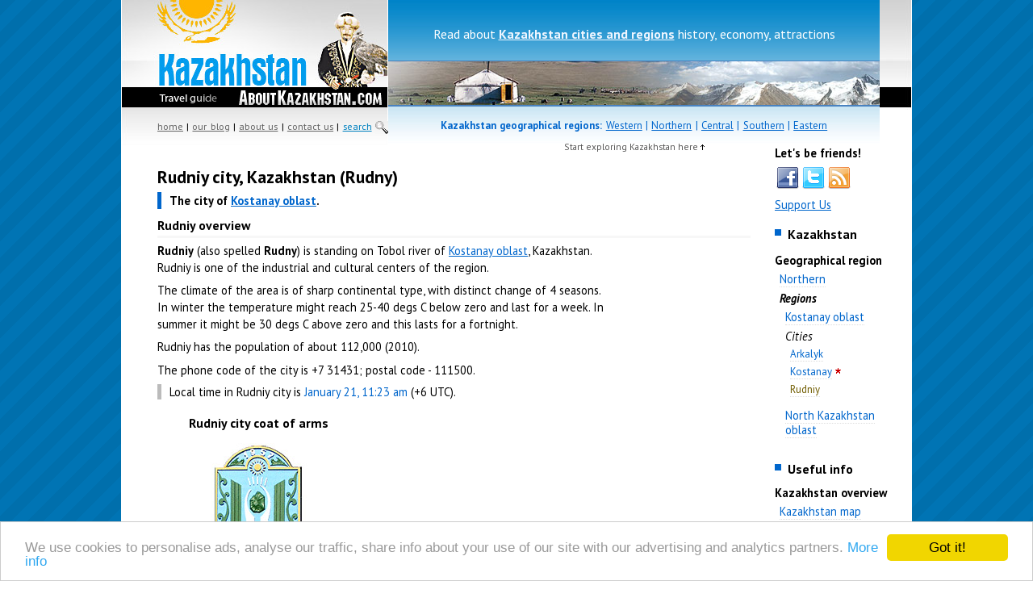

--- FILE ---
content_type: text/html; charset=UTF-8
request_url: https://aboutkazakhstan.com/rudniy-city
body_size: 5355
content:

<!DOCTYPE html PUBLIC "-//W3C//DTD XHTML 1.0 Transitional//EN" "http://www.w3.org/TR/xhtml1/DTD/xhtml1-transitional.dtd">
<html xmlns="http://www.w3.org/1999/xhtml">
<head>
    <title>Rudniy city, Kazakhstan overview, history, photos</title>
  <meta http-equiv="Content-Type" content="text/html; charset=UTF-8" />
  <meta name="Keywords" content="keywords" />
  <meta name="Description" content="Rudniy (Rudny) city of Kazakhstan map location, people, phone, postal codes, industries, streets pictures, attractions and more." />
  <link rel="shortcut icon" href="favicon.ico" type="image/x-icon" />
  <link rel="stylesheet" type="text/css" href="/css/style.css" />
  <link href="//fonts.googleapis.com/css?family=PT+Sans:400,700,400italic,700italic" rel="stylesheet" type="text/css">
  
  
  <script src="//maps.googleapis.com/maps/api/js?key=AIzaSyDZcQTWSVDwrhTPZB7ULiQxMzQwf8fVmF4" type="text/javascript"></script>  <script src="/js/jquery.js" type="text/javascript"></script>
  <script src="/js/jquery.gmap.js" type="text/javascript"></script>  <script src="/js/common.js" type="text/javascript"></script>
  <script src="/js/jquery.boxy.js" type="text/javascript"></script>          <!-- Google tag (gtag.js) -->
<script async src="https://www.googletagmanager.com/gtag/js?id=G-N2433ZTZZY"></script>
<script>
  window.dataLayer = window.dataLayer || [];
  function gtag(){dataLayer.push(arguments);}
  gtag('js', new Date());

  gtag('config', 'G-N2433ZTZZY');
</script>  
  <script type="text/javascript">window.cookieconsent_options = {"message":"We use cookies to personalise ads, analyse our traffic, share info about your use of our site with our advertising and analytics partners.","dismiss":"Got it!","learnMore":"More info","link":"https://www.aboutkazakhstan.com/copyright","theme":"light-bottom"};</script>
  <script type="text/javascript" src="//cdnjs.cloudflare.com/ajax/libs/cookieconsent2/1.0.9/cookieconsent.min.js"></script>
  </head>
<body>
  <div id="outer">
    <div id="header"> 
            <div style="float:left">
        <a href="https://aboutkazakhstan.com/"><img src="/images/kazakhstan_title.jpg" width="331" height="108" alt="Kazakhstan cities and regions guide main page" /></a><br />
        <img src="/images/aboutkazakhstan_title.gif" width="331" height="25" alt="AboutKazakhstan.com" /><br />
        <div id="top_altmenu">
                    <div>
            <a href="https://aboutkazakhstan.com/">home</a> | 
            <a href="/blog/">our blog</a> |
            <a href="/aboutus">about us</a> |
            <a href="/contacts">contact us</a> |
            <a href="/search.php" class="searchlink"  onmouseover="document.searchimg.src='/images/icons/search_on.gif'" onmouseout="document.searchimg.src='/images/icons/search.gif'">search</a> <img src="/images/icons/search.gif" name="searchimg" width="16" height="16" alt="Search AboutKazakhstan.com" />
          </div>        </div>
      </div>
      <div style="float:left">
        <div id="top_welcome">
                    <ul id="tw">
            <li>Check out <a href="/blog/" target="_blank"><b>Our Blog</b></a> to know more about Kazakhstan places of interest</li>
            <li>Read about <a href="/regions-by-alphabet"><b>Kazakhstan cities and regions</b></a> history, economy, attractions</li>
            <li>Follow us on <a href="http://twitter.com/aboutkazakhstan" rel="nofollow" target="_blank"><b>Twitter</b></a> and <a href="http://www.facebook.com/aboutkazakhstan" rel="nofollow" target="_blank"><b>Facebook</b></a> to know more about Kazakhstan</li>
            <li><a href="/ask-question"><b>Our Expert</b></a> answers your questions about Kazakhstan</li>
          </ul>        </div>
        <div id="panorama"><img src="/images/kazakhstan_panorama.jpg" width="609" height="54" alt="Kazakhstan panorama" /></div>
                <div id="top_regions">
          <p style="margin-bottom: 0; padding-bottom: 0"><b>Kazakhstan geographical regions:</b>
          <a href="/western-district">Western</a> | <a href="/northern-district">Northern</a> | <a href="/central-district">Central</a> | <a href="/southern-district">Southern</a> | <a href="/eastern-district">Eastern</a>
          <div class="guide_link">Start exploring Kazakhstan here <img src="/images/arrow-up_sm.gif" width="5" height="7" alt="" /></div>
        </div>      </div>
      <div id="right_header_bg"></div>    </div>
    <!-- center begin -->
    <div id="centre2">
              
      <div id="ag_block_right">
<script type="text/javascript"><!--
google_ad_client = "pub-3665837504057999";
/* kazakhstan 160x600 */
google_ad_slot = "9226621968";
google_ad_width = 160;
google_ad_height = 600;
//-->
</script>
<script type="text/javascript"
src="//pagead2.googlesyndication.com/pagead/show_ads.js">
</script>
      </div>
            <h1>Rudniy city, Kazakhstan (Rudny)</h1>
                          <div class="region-capital-cities">
        <p><b>The  city of <a href="/kostanay-oblast">Kostanay oblast</a>.</b></p>
      </div>
                          <div id="main_info">
      <h2>Rudniy overview</h2>

<p><strong>Rudniy</strong> (also spelled <strong>Rudny</strong>) is standing on Tobol river of <a href="/kostanay-oblast">Kostanay oblast</a>, Kazakhstan. Rudniy is one of the industrial and cultural centers of the region.</p>

<p>The climate of the area is of sharp continental type, with distinct change of 4 seasons. In winter the temperature might reach 25-40 degs C below zero and last for a week. In summer it might be 30 degs C above zero and this lasts for a fortnight.</p>

<p>Rudniy has the population of about 112,000 (2010).</p>

<p>The phone code of the city is +7 31431; postal code - 111500.</p>

      </div>
            <div class="related-time">
        Local time in Rudniy city is <span class="blue">January 21, 11:23 am</span> (+6 UTC).
      </div>
                        <div id="symbolics">
                        <div id="arms">
          <h2>Rudniy city coat of arms</h2>
          <a href="/images/arms/rudniy-city-arms.jpg" rel="lightbox[symbols]" title="Rudniy city coat of arms"><img src="/images/arms/sm/rudniy-city-arms.jpg" width="150" height="175" alt="Rudniy city coat of arms" /></a>
        </div>
                <br />
      </div>
                        <div id="region-map">
        <h2>Rudniy city map, Kazakhstan</h2>
                                                          <div id="region-map-big" >
        </div>
        
        <script type="text/javascript">
          $(document).ready(
            function(){
              $("#region-map-big").gmap3({
                map: {
                  options: {
                    center: [52.966667,63.116667],
                    controls: ["GSmallZoomControl3D","GMenuMapTypeControl"],
                    scrollwheel: false,
                    zoom: 5
                  }
                },
                marker: {
                  latLng:[52.966667,63.116667]
                }
              });
            }
          );
        </script>
                          <br />
      </div>
                  <div id="main_info_cut">
      <h2>Rudniy history</h2>

<p>On February 18th, 1949, the pilot of one prospecting expedition M.G.Surgutanov paid attention at strange way of the compass operating while he flew over &#8220;Sarbai&#8221; area. Several months later geologists and geographers arrived to that magnetic anomaly. So Sokolovsky deposit of iron ore was found.</p>

<p>In summer 1954 Soviet government resolved to construct a group of enterprises and a town near the deposit. In May 1955 the first builders arrived. At first miners, geologists and builders lived in the settlement Komsomolsk. There were additional tents and temporary hoses.</p>

<p>In 1955 first 4,000 Komsomol members arrived to Bolshoi Turgai. The largest tent camp was located in the cinema &#8220;VLKSM&#8221; area. It consisted of 70 tents and that was why it became known as Semidesyatipalatinsk (70 tents). Other tent districts were located near settlement Komsomolsky, in the area of bread-making plant people lived in 200 tents - 20 persons in each.</p>

<p>Tent districts had their streets, their names are still preserved in the city: Stroitelnaya, Pioneerskaya, Komsomolskaya, Ukrainskaya, Kievskaya and others.</p>

<p>The city was founded 3 km from Alexeyevka. The first general plan was adopted in 1953 and was supposed for 22,000 people. But already in 1954 the plan was re-worked for the population of 30,000.</p>

<p>In summer 1956 Rudniy received the status of the workers&#8217; settlement. Komsomolsky was also included. On August 30th, 1957, it was transformed into <strong>Rudniy</strong>.</p>

      </div>
                    
<div id="ag_block_middle">
<script type="text/javascript"><!--
google_ad_client = "pub-3665837504057999";
/* kazakhstan 728x90 */
google_ad_slot = "3533653510";
google_ad_width = 728;
google_ad_height = 90;
//-->
</script>
<script type="text/javascript"
src="//pagead2.googlesyndication.com/pagead/show_ads.js">
</script></div>
                        <div id="photos">
        <h2>Rudniy city of Kazakhstan photos</h2>
        <h3>Rudniy streets</h3>      <div class="boxgrid captionfull">
        <a href="/images/rudniy-kazakhstan-city-lenin-street.jpg" rel="lightbox[photos]" title="Rudniy city Lenin street / Author: unknown"><img src="/images/photo/sm/rudniy-kazakhstan-city-lenin-street.jpg" width="210" height="160" alt="Rudniy city Lenin street" /></a>
        <div class="cover boxcaption">
          <p><b>Rudniy city Lenin street</b></p>
          <p class="author">Author: unknown</p>
        </div>
      </div>      <div class="boxgrid captionfull">
        <a href="/images/rudniy-kazakhstan-city-street.jpg" rel="lightbox[photos]" title="Rudniy city, Kazakhstan street / Author: unknown"><img src="/images/photo/sm/rudniy-kazakhstan-city-street.jpg" width="210" height="160" alt="Rudniy city, Kazakhstan street" /></a>
        <div class="cover boxcaption">
          <p><b>Rudniy city, Kazakhstan street</b></p>
          <p class="author">Author: unknown</p>
        </div>
      </div>      <div class="boxgrid captionfull">
        <a href="/images/rudny-kazakhstan-city-street.jpg" rel="lightbox[photos]" title="Rudny city, Kazakhstan street / Author: unknown"><img src="/images/photo/sm/rudny-kazakhstan-city-street.jpg" width="210" height="160" alt="Rudny city, Kazakhstan street" /></a>
        <div class="cover boxcaption">
          <p><b>Rudny city, Kazakhstan street</b></p>
          <p class="author">Author: unknown</p>
        </div>
      </div><br /><h3>Rudny views</h3>      <div class="boxgrid captionfull">
        <a href="/images/rudny-kazakhstan-city-square.jpg" rel="lightbox[photos]" title="Rudny city, Kazakhstan square / Author: unknown"><img src="/images/photo/sm/rudny-kazakhstan-city-square.jpg" width="210" height="160" alt="Rudny city, Kazakhstan square" /></a>
        <div class="cover boxcaption">
          <p><b>Rudny city, Kazakhstan square</b></p>
          <p class="author">Author: unknown</p>
        </div>
      </div>      <div class="boxgrid captionfull">
        <a href="/images/rudny-city-view.jpg" rel="lightbox[photos]" title="Rudny city view / Author: unknown"><img src="/images/photo/sm/rudny-city-view.jpg" width="210" height="160" alt="Rudny city view" /></a>
        <div class="cover boxcaption">
          <p><b>Rudny city view</b></p>
          <p class="author">Author: unknown</p>
        </div>
      </div>      <div class="boxgrid captionfull">
        <a href="/images/rudny-kazakhstan-city-scenery.jpg" rel="lightbox[photos]" title="Rudny city scenery / Author: unknown"><img src="/images/photo/sm/rudny-kazakhstan-city-scenery.jpg" width="210" height="160" alt="Rudny city scenery" /></a>
        <div class="cover boxcaption">
          <p><b>Rudny city scenery</b></p>
          <p class="author">Author: unknown</p>
        </div>
      </div><br /><h3>Rudniy pictures</h3>      <div class="boxgrid captionfull">
        <a href="/images/rudniy-city-fountain-view.jpg" rel="lightbox[photos]" title="Rudniy city fountain view / Author: unknown"><img src="/images/photo/sm/rudniy-city-fountain-view.jpg" width="210" height="160" alt="Rudniy city fountain view" /></a>
        <div class="cover boxcaption">
          <p><b>Rudniy city fountain view</b></p>
          <p class="author">Author: unknown</p>
        </div>
      </div>      <div class="boxgrid captionfull">
        <a href="/images/rudniy-city-miners-palace-of-culture.jpg" rel="lightbox[photos]" title="Rudniy city Miners culture palace / Author: unknown"><img src="/images/photo/sm/rudniy-city-miners-palace-of-culture.jpg" width="210" height="160" alt="Rudniy city Miners culture palace" /></a>
        <div class="cover boxcaption">
          <p><b>Rudniy city Miners culture palace</b></p>
          <p class="author">Author: unknown</p>
        </div>
      </div>      <div class="boxgrid captionfull">
        <a href="/images/rudny-city-ice-palace.jpg" rel="lightbox[photos]" title="Rudny city ice palace view / Author: unknown"><img src="/images/photo/sm/rudny-city-ice-palace.jpg" width="210" height="160" alt="Rudny city ice palace view" /></a>
        <div class="cover boxcaption">
          <p><b>Rudny city ice palace view</b></p>
          <p class="author">Author: unknown</p>
        </div>
      </div><br /><h3>Rudniy places of interest</h3>      <div class="boxgrid captionfull">
        <a href="/images/rudniy-city-sign-view.jpg" rel="lightbox[photos]" title="Rudniy city sign view / Author: unknown"><img src="/images/photo/sm/rudniy-city-sign-view.jpg" width="210" height="160" alt="Rudniy city sign view" /></a>
        <div class="cover boxcaption">
          <p><b>Rudniy city sign view</b></p>
          <p class="author">Author: unknown</p>
        </div>
      </div>      <div class="boxgrid captionfull">
        <a href="/images/rudniy-kazakhstan-city-mosque.jpg" rel="lightbox[photos]" title="Rudniy city mosque / Author: unknown"><img src="/images/photo/sm/rudniy-kazakhstan-city-mosque.jpg" width="210" height="160" alt="Rudniy city mosque" /></a>
        <div class="cover boxcaption">
          <p><b>Rudniy city mosque</b></p>
          <p class="author">Author: unknown</p>
        </div>
      </div>      <div class="boxgrid captionfull">
        <a href="/images/rudniy-kazakhstan-city-church.jpg" rel="lightbox[photos]" title="Rudniy city church / Author: unknown"><img src="/images/photo/sm/rudniy-kazakhstan-city-church.jpg" width="210" height="160" alt="Rudniy city church" /></a>
        <div class="cover boxcaption">
          <p><b>Rudniy city church</b></p>
          <p class="author">Author: unknown</p>
        </div>
      </div><br />
      </div>
                    <!-- AddThis Button BEGIN -->
        <div class="addthis_toolbox addthis_default_style" style="padding: 5px 0">
          <a class="addthis_button_google_plusone" g:plusone:size="medium"></a>
          <a class="addthis_button_facebook_like" fb:like:layout="button_count"></a>
          <a class="addthis_button_tweet"></a>
          <a class="addthis_counter addthis_pill_style"></a>
        </div>
        
        <script type="text/javascript">var addthis_config = {"data_track_clickback":true};</script>
        
        <script type="text/javascript" src="//s7.addthis.com/js/250/addthis_widget.js#pubid=aboutkazakhstan"></script>
        <!-- AddThis Button END -->                                    <div id="bottom-links">
        <h2>Feedback:</h2>
        <p><img src="/images/icons/comment.gif" width="32" height="32" style="vertical-align:middle" alt="" />&nbsp;&nbsp;<a href="#" class="contact_us">leave a reply</a> or <a href="#" class="contact_us">add a review</a></p>        <p><img src="/images/icons/expert.gif" width="32" height="32" style="vertical-align:middle" alt="" />&nbsp;&nbsp;<a href="/ask-question/about/244" rel="nofollow">ask a question</a> about Rudniy city to our Expert</p>
        <p><img src="/images/icons/email.gif" width="32" height="32" style="vertical-align:middle" alt="" />&nbsp;&nbsp;<a href="mailto:contact@aboutkazakhstan.com">contact us</a> by email, if you have any proposals</p>
        <p>Rate this page: <div class="ratingblock"><div id="unit_long244">  <ul id="unit_ul244" class="unit-rating" style="width:150px;">     <li class="current-rating" style="width:90px;">Currently 3.00/5</li><li><a href="/ajax-rating-db.php?j=1&amp;q=244&amp;c=5" title="1 out of 5" class="r1-unit rater" rel="nofollow">1</a></li><li><a href="/ajax-rating-db.php?j=2&amp;q=244&amp;c=5" title="2 out of 5" class="r2-unit rater" rel="nofollow">2</a></li><li><a href="/ajax-rating-db.php?j=3&amp;q=244&amp;c=5" title="3 out of 5" class="r3-unit rater" rel="nofollow">3</a></li><li><a href="/ajax-rating-db.php?j=4&amp;q=244&amp;c=5" title="4 out of 5" class="r4-unit rater" rel="nofollow">4</a></li><li><a href="/ajax-rating-db.php?j=5&amp;q=244&amp;c=5" title="5 out of 5" class="r5-unit rater" rel="nofollow">5</a></li>  </ul>  <p>Rating: <strong> 3.0</strong>/5 (812 votes cast)  </p></div></div></p>        <br />
      </div>              
      <div id="ag_block_bottom">
        <h2>Sponsored Links:</h2>
<script type="text/javascript"><!--
google_ad_client = "pub-3665837504057999";
/* kazakshtan 336x280 */
google_ad_slot = "5483339350";
google_ad_width = 336;
google_ad_height = 280;
//-->
</script>
<script type="text/javascript"
src="//pagead2.googlesyndication.com/pagead/show_ads.js">
</script>
      </div>
          </div>
    <!-- center end -->
    <!-- right begin -->
    <div id="right"> 
          <div style="float: left">
      <div id="subscribers"></div>
    </div>          <div class="menu">
      <h2 class="title blue-square">Kazakhstan</h2>
          <b>Geographical region</b>
    <ul>
          <li><a href="/northern-district">Northern</a></li>
    <li><b><i>Regions</i></b>
      <ul>
             <li><a href="/kostanay-oblast" >Kostanay oblast</a></li>
         
        <li><i>Cities</i>
          <ul class="m_cities">
                           <li><a href="/arkalyk-city" >Arkalyk</a></li>
                             <li><a href="/kostanay-city" >Kostanay</a>&nbsp;<img src="/images/icons/star_r.gif" width="10" height="10" alt="Region Capital" /></li>
                             <li><a href="/rudniy-city"  class="active-city">Rudniy</a></li>
                         </ul>
        </li>
                     <li><a href="/north_kazakhstan-oblast" >North Kazakhstan oblast</a></li>
              </ul>
    </li>
  </ul>
      
    </div>        <div class="menu">
    <div class="title">Useful info</div>
    <b>Kazakhstan overview</b>
    <ul>
      <li><a href="/map-of-kazakhstan" class="air_menu">Kazakhstan map</a></li>
      <li><a href="/regions-by-alphabet" class="air_menu">All cities and regions</a></li>
      <li><a href="/blog/" class="air_menu">Kazakhstan blog</a></li>
    </ul>
    <b>Kazakhstan travel</b>
    <ul>
      <li><a href="/kazakhstan-visa" class="air_menu">Kazakhstan visa</a></li>
      <li><a href="/kazakhstan-flights" class="air_menu">Kazakhstan flights</a></li>
      <li><a href="/kazakhstan-hotels" class="air_menu">Kazakhstan hotels</a></li>
      <li><a href="/kazakhstan-real-estate" class="air_menu">Kazakhstan realty</a></li>
      <li><a href="/kazakhstan-currency-tenge" class="air_menu">Kazakhstan currency</a></li>
    </ul>
    <b>Kazakhstan info</b>
    <ul>
      <!--<li><a href="/kazakhstan-flowers-gifts" class="air_menu">Flowers&amp;Gifts</a></li>-->
      <li><a href="/ask-question" class="air_menu">Ask the Expert</a></li>
    </ul>
  </div>          <div class="partners">
      <h2 class="title gray-square">Our partners</h2>
      <ul>
        <li><a href="/useful-resources" class="air_menu">Useful sites</a></li>
        <li><a href="http://ukrainetrek.com/" target="_blank">Ukraine travel guide</a>
        <li><a href="http://russiatrek.org/" target="_blank">All about Russia</a>
      </ul>
    </div>    </div>
    <!-- right end -->
        <div id="clearfooter"></div>
    <div id="footer" style="padding-top: 10px">
      Copyright &copy; 2007&nbsp;&ndash;&nbsp;2026 AboutKazakhstan.com. All rights reserved. <a href="/copyright">Copyright/IP Policy</a>.
    </div>  </div>
</body>
</html>

--- FILE ---
content_type: text/html; charset=UTF-8
request_url: https://aboutkazakhstan.com/ajax-subscribers.php
body_size: 303
content:

      <b>Let's be friends!</b>
      <div class="subscriberStats">
        <div class="socialIcon">
          <a href="http://www.facebook.com/aboutkazakhstan" target="_blank" rel="nofollow"><img src="/images/icons/facebook.png" alt="Facebook" /></a>
        </div>
        <div class="socialIcon">
          <a href="http://twitter.com/aboutkazakhstan" target="_blank" rel="nofollow"><img src="/images/icons/twitter.png" alt="Twitter" /></a>
        </div>
        <div class="socialIcon">
          <a href="http://feeds.feedburner.com/aboutkazakhstanblog" target="_blank" rel="nofollow"><img src="/images/icons/rss.png" alt="RSS" /></a>
        </div>  </div>
    <div style="margin-bottom: 10px"><a href="https://boosty.to/treks/donate" target="blank">Support Us</a></div>

--- FILE ---
content_type: text/html; charset=utf-8
request_url: https://www.google.com/recaptcha/api2/aframe
body_size: 268
content:
<!DOCTYPE HTML><html><head><meta http-equiv="content-type" content="text/html; charset=UTF-8"></head><body><script nonce="UWJ6BfBWwA0nlhzznH9zXg">/** Anti-fraud and anti-abuse applications only. See google.com/recaptcha */ try{var clients={'sodar':'https://pagead2.googlesyndication.com/pagead/sodar?'};window.addEventListener("message",function(a){try{if(a.source===window.parent){var b=JSON.parse(a.data);var c=clients[b['id']];if(c){var d=document.createElement('img');d.src=c+b['params']+'&rc='+(localStorage.getItem("rc::a")?sessionStorage.getItem("rc::b"):"");window.document.body.appendChild(d);sessionStorage.setItem("rc::e",parseInt(sessionStorage.getItem("rc::e")||0)+1);localStorage.setItem("rc::h",'1768973040854');}}}catch(b){}});window.parent.postMessage("_grecaptcha_ready", "*");}catch(b){}</script></body></html>

--- FILE ---
content_type: text/css
request_url: https://aboutkazakhstan.com/css/style.css
body_size: 5720
content:
html,body{min-height:100%;height:100%;margin:0;padding:0;font-family:"PT Sans",helvetica,arial,sans-serif;font-size:.95em;color:#000;background:#fff url('../images/site_bg.gif')}
form{margin:0;padding:0}
td{color:#000}
p{margin-top:.3em;margin-bottom:.5em;font-size:1em;padding:0;text-align:left;line-height:150%}
img{border:0}
div.img_photos{padding:5px 0}
b.useful{color:#676}
h1,h2{font-size:1.2em;margin:5px 0 5px 0;font-weight:bold}
h1{font-size:1.5em;color:black}
h2{font-size:1.1em;color:black;margin-top:10px;margin-bottom:10px}
h3{font-size:1.05em;color:black}
hr{border:0;color:#CCC;background-color:#CCC;height:1px;width:100%;text-align:left}
#main_info h2,#main_info_cut h2{padding-bottom:3px;margin-bottom:5px;border-bottom:3px solid #f7f7f7}
#outer{height:100%;min-height:100%;width:980px;color:#000;text-align:left;margin:auto;position:relative;background:white}
.position{margin-top:-5px !important;margin-top:-15px;margin-left:-5px;background-color:#f0f0f0;width:auto;padding:7px;padding-left:10px}
div,p{margin-top:0}
.title{margin-top:5px;font-weight:bold;color:black;font-size:1.1em;background:url('../images/blue_square.gif') 0 4px no-repeat;padding-left:1em;vertical-align:middle;border-bottom:0}
h2.title {padding-bottom:3px}
.red{color:#C00}
.blue{color:#06C}
.black{color:#000}
.gray{color:#666}
.gray-square{background:url('../images/gray_square.gif') 0 4px no-repeat}
.blue-square{background:url('../images/blue_square.gif') 0 4px no-repeat}
a{color:#06c;text-decoration:underline}
a:hover{color:#0080ff;text-decoration:none}
#header{width:100%;height:190px;background:#fff;color:#000;padding-bottom:10px}
#twocol{width:730px;height:20px;background:#f9f9f9;color:#000;position:relative;margin-left:45px;margin-right:150px;padding-top:5px;padding-bottom:14px;text-align:center;font-size:1em}
#top_altmenu{background:url(../images/top_menu_bg.jpg) no-repeat;width:331px;height:47px;text-align:left;line-height:47px;font-size:.85em;word-spacing:.1em}
#top_altmenu div{padding-left:45px}
#top_altmenu a{color:#646464}
#top_altmenu a:hover{color:black}
#top_altmenu a.searchlink{color:#0080bf}
#top_altmenu img{vertical-align:middle}
#top_welcome{background:url(../images/top_text_bg.jpg) repeat-x;width:609px;height:75px;background-color:#49d;border-bottom:1px solid #4982c0}
#top_welcome ul{display:none;list-style-type:none;padding:5px 0 0 0;margin:0}
#top_welcome li{width:100%;text-align:center;font-size:1.1em;color:#fff;margin:0;line-height:75px}
#top_welcome li a{color:#eff6ff}
#top_regions{background:white url(../images/top_okrugs_bg.jpg) repeat-x;width:609px;height:47px;border-top:2px solid #4982c0}
#top_regions p{text-align:center;font-size:.9em;color:#06c;padding:14px 15px;line-height:1.5em;word-spacing:.1em;margin-top:0}
#top_regions p a{color:#06c}
#top_regions p a:hover{color:#0080ff}
#right_header_bg{float:left;background:white url('../images/top_right_bg.jpg') no-repeat;width:39px;height:180px}
html>body #outer{height:auto}
#left{position:relative;float:left;margin-left:45px;margin-right:20px;margin-bottom:50px;display:inline}
#centre{float:left;margin-right:25px;margin-bottom:50px;display:inline}
#centre2{width:735px;float:left;margin-left:45px;margin-right:20px;margin-bottom:50px;display:inline}
#centre2_r{width:735px;float:left;margin-left:20px;margin-right:40px;margin-bottom:50px;display:inline}
#desc{position:relative;float:left;display:inline;padding-bottom:20px}
#ag_block_index,#tensquares,#question,#updates,#news,#share,#about,#quick-links,#featcity,#map,#poll,#stat,#fact,#toparticles,#forum,#translator,.search,#about-kazakhstan,#search-box,#randomphotos{position:relative;width:340px;float:left;display:inline;background:url(../images/bg_title.gif) no-repeat;padding-bottom:5px}
#left,#tensquares,#question,#updates,#news,#about,.search,#about-kazakhstan,#topweather,#quick-links,#share,#stat{width:370px}
#centre,#featcity,#map,#poll,#forum,#translator,#search-box,#toparticles,#adv,#randomphotos,#ag_block_index{width:340px}
#randomphotos{height:110px}
#randomphotos img{margin-top:-3px;border:3px solid #EEE;margin-right:0}
#randomphotos img:hover{border:3px solid #DDD}
#right{position:relative;width:150px;margin-right:0;margin-top:-20px;float:left;margin-bottom:50px;display:inline}
#left_r{position:relative;width:140px;margin-left:45px;margin-top:-20px;float:left;margin-bottom:50px;display:inline}
div.menu,div.partners{position:relative;padding-left:10px;width:140px;float:left;display:inline;margin-top:10px;padding-bottom:0}
div.partners ul li a{color:#555}
div.menu div.title{margin-bottom:10px}
div.menu ul li a{color:#06c;text-decoration:none;border-bottom:1px dotted #DDD}
div.menu ul li a:hover{text-decoration:none;border-bottom:1px dotted #005c8f;color:#0080ff}
div.menu ul,div.partners ul{margin-top:5px;margin-left:0;padding-left:.45em;list-style-type:none;line-height:1.25em}
div.menu ul li,div.partners ul li{margin-top:0;padding-left:0;margin-bottom: 6px}
div.menu ul li a.active-district,div.menu ul li a.active-region,div.menu ul li a.active-city,div.menu ul li a.active-overview{color:#715d00}
div.menu ul li a.active-district{font-weight:bold}
ul.m_cities{padding-top:0;margin-top:0;font-size:.9em;padding-bottom:3px}
.main_menu{font-weight:bold;font-size:.9em;text-align:left;padding:0 5px 10px 0}
.main_menu A{color:#555}
.gray_text{color:#888;font-size:.9em;padding:3px 5px 6px 15px;text-align:left}
#footer{width:100%;clear:both;height:30px;border-top:1px solid #eee;background-color:#333;color:#aaa;font-size:.9em;padding-top:6px;text-align:center;left:0;bottom:0;position:absolute;line-height:27px}
#footer a{color:#ddd}
#clearfooter{width:100%;height:50px;clear:both}
ul.about_list{margin:0;padding-left:15px;text-align:justify}
ul.about_list li{padding-bottom:5px;line-height:130%}
div.fedokrugs{z-index:100;display:none;position:absolute;margin-left:0;margin-top:37px;border:solid #06c 1px;padding:10px 20px 20px 20px;background-color:#fff;text-align:justify;font-size:.9em;width:567px}
div.fedokrugs h2{color:#c00;margin:0;font-size:1.25em}
div.fedokrugs h3{margin:.5em 0}
.guide_link{font-size:.8em;color:#555;line-height:2.5em;padding-top:.3em;text-align:center}
.t_regions{float:left;width:180px}
.t_regions ul li a{text-decoration:none}
.t_cities ul,.t_regions ul{margin-top:0;margin-left:0;padding-left:1em;list-style-type:none;line-height:1.5em}
.t_cities ul li,.t_regions ul li{margin-top:0;padding-left:0}
.t_cities ul{width:33em}
.t_cities ul li{float:left;width:10em;list-style-type:square}
.t_cities br{clear:left}
.t_cities div.t_cities{margin-bottom:1em}
.t_cities ul li a{display:block;text-decoration:none}
.data_index{font-size:.9em;font-weight:bold}
.askmeq_index{font-size:.9em;color:#333}
.news_index{margin-bottom:0;line-height:1.4em;font-size:.85em}
.askmea_index{padding:1px 0 9px 0;margin-bottom:0;line-height:1.4em;font-size:.9em}
div.region-capital-cities a{color:#06c}
div.region-capital-cities,div.related-articles,div.related-posts,div.related-weather,div.related-time{padding-left:10px;border-left:5px solid #06c}
div.related-articles,div.related-time{border-left:5px solid #BBB}
div.related-posts{border-left:5px solid #006fac}
#main_info{padding-top:0}
#symbolics,#main_photo{margin-top:5px;padding-top:.3em;padding-bottom:.3em;width:550px; overflow: hidden}
#flag,#hotel-search{width:250px;float:left}
#flag img{border:1px solid black;margin:5px 0}
#hotel-search h3{margin-top:.6em;margin-bottom:.3em}
#hotel-form{padding-left:10px;border-left:5px solid #ffb500}
#hotel-form input#htsSubmit{background:url('../images/icons/search-hotel.gif') no-repeat;cursor:pointer;cursor:hand;border:0;width:137px;height:27px}
#datepicker #from,#datepicker #to{width:80px}
#arms{width:250px;float:left;text-align:center}
#arms img{margin:5px 0}
#region-map{padding-top:.3em;padding-bottom:.3em;margin-bottom:1em;width:540px}
#region-map-sm{width:256px;float:left}
#region-map-big{width:530px;height:200px;float:left;overflow:hidden}
#region-map-district{overflow:hidden;width:530px;height:250px;float:left}
#region-map-sm img,#region-map-big,#region-map-district{border:1px solid #777}
#symbolics br,#region-map br{clear:left}
.boxgrid img{border:1px solid #AAA;padding:5px}
#photos br{clear:left}
.boxgrid{width:222px;height:172px;margin-right:15px;margin-bottom:10px;float:left;overflow:hidden;position:relative;background:#FFF}
.boxgrid img{position:absolute;top:0;left:0}
.boxgrid p{margin:0;padding:4px 0 0 5px;color:#fff;font-weight:bold;font-size:.9em;line-height:110%}
.boxgrid p.author{padding:0 5px;font-weight: normal;font-size:.85em}
.boxcaption{float:left;position:absolute;background:#000;height:35px;width:100%;padding:0 5px;opacity:.80;filter:alpha(opacity=80);-MS-filter:"alpha(opacity=80)"}
.captionfull .boxcaption{top:172px;left:0}
.caption .boxcaption{top:100px;left:0}
#bottom-links{width:345px;float:left}
#bottom-links p{padding:2px 0;margin:0;font-size:.9em}
#bottom-links br{clear:left}
/*#ag_block_index{padding:20px 0}*/
#ag_links_top{text-align:left;margin-left:40px;width:468px}
#ag_block_right{float:right;padding: 20px 10px 10px 10px }
#ag_block_middle{padding: 10px 0}
#ag_block_bottom{width:350px;float:left;padding-bottom:20px}
#ag_block_bottom br{clear:left}
div.byalpha{width:135px;float:left;font-size:1.05em;line-height:1.5em}
div.byalpha ul{list-style-type:none;padding-left:0;margin-left:0}
.blog_news span.date{color:#777;font-size:.85em}
.blog_news{color:#777}
.blog_news a.subj,.blog_news a.subjhot{color:#000;font-size:.85em;padding:0 .3em;color:#FFF;background:#2e80d3}
.blog_news a.subjhot{background:#c31c1c}
.blog_news a.subj:hover{text-decoration:none;background:#c31c1c}
.blog_news a.subjhot:hover{text-decoration:none;background:#000}
#news p{font-size:.9em;padding:.3em 0 .2em 0;line-height:1.6em}
#news p a{text-decoration:none;color:#000;border-bottom:1px dotted #DDD}
#news p a:hover{text-decoration:none;color:#000;border-bottom:1px dotted #af0000}
#news .blog_news span.date{color:#777;font-size:.85em}
#news .blog_news{color:#777}
#news .blog_news a.subj,#news .blog_news a.subjhot{color:#000;font-size:.85em;padding:0 .3em;color:#FFF;background:#2e80d3;text-decoration:none}
#news .blog_news a.subjhot{background:#c31c1c}
#news .blog_news a.subj:hover{text-decoration:none;background:#c31c1c}
#news .blog_news a.subjhot:hover{text-decoration:none;background:#000}
#curweather{height:52px;padding:0 23px 0 0;width:auto;margin:5px 0 0 0}
#curweather ul{margin:0;padding:0;font-size:80%}
#curweather li{list-style:none;float:left}
#curweather li.desc{padding:8px 0 0 5px}
#curweather li.ntmpr{padding:15px 5px 0 5px}
#curweather li.ntmpr span{color:#000;font-weight:normal}
#curweather li strong{font-size:200%}
#curweather li em,#curweather li strong{color:#06c}
#curweather li em{font-style:normal}
#topweather{padding:3px 0 7px 0}
#topweather div.coldest,#topweather div.hottest{float:left}
#topweather div.coldest{padding-left:9px;border-left:1px dotted #eee}
#topweather div.hottest{padding-right:7px}
#topweather{font-size:90%}
#topweather div.wtitle{list-style:none;float:none;clear:both;padding-bottom:7px}
#topweather div.ntmpr span{color:#000;font-weight:normal}
#topweather div.ntmpr{padding-bottom:3px}
#topweather div strong{font-size:130%;color:#06c}
#topweather div.hottest strong{color:#c31c1c}
#topweather div.wtitle{background:white url('../images/icons/city_gray.gif') 0 -2px no-repeat;padding-left:20px}
#comments,#questions{font-size:90%}
#comments h3,#questions h3{font-size:110%;margin-bottom:10px;border-bottom:3px solid #EEE}
#comments div.c_user{margin-right:10px;float:left;overflow:hidden;background:white url('../images/icons/user_sm.gif') no-repeat;background-position:center 20px;width:55px;height:46px;vertical-align:top;text-align:center;font-style:italic}
#comments div.c_comment p{padding:0;margin:0}
#comments div.c_comment p+p{padding-top:3px}
#comments div.c_subject{color:#c00;padding-bottom:3px}
br.c_clear{clear:both}
#question div.q_quest,#question div.q_answ{line-height:1.4em;font-size:90%;padding-right:20px;text-align:justify}
#question p{line-height:1.4em;text-align:justify}
div.q_quest{line-height:1.4em;margin-bottom:.5em}
div.q_answ{margin-bottom:1em;line-height:1.4em;border-top:1px dotted #06c;padding:.5em 1em;margin-right:2em;background:#f4f9fe}
div.q_answ div.exp{color:#06c;font-weight:bold;margin-bottom:.4em}
#question img,#questions img{padding-bottom:7px}
p.questions_topics{font-size:14px;padding-right:10px}
#question_form{padding-bottom:15px}
#question_form div.c_label{padding:6px 0 3px 0}
#twitter_button{padding-bottom:5px}
#recaptcha{padding:5px 0}
.recaptchatable .recaptcha_image_cell,#recaptcha_table{background-color:#eee !important;//reCaptcha widget background color}
#recaptcha_table{border-color:#ddd !important;//reCaptcha widget border color}
#recaptcha_response_field{border-color:#000 !important;//Text input field border color background-color:#fff !important;//Text input field background color}
.boxy-wrapper{position:absolute}
.boxy-wrapper.fixed{position:fixed}
.boxy-modal-blackout{position:absolute;background-color:black;left:0;top:0}
.boxy-wrapper{empty-cells:show}
.boxy-wrapper .top-left,.boxy-wrapper .top-right,.boxy-wrapper .bottom-right,.boxy-wrapper .bottom-left{width:10px;height:10px;padding:0}
.boxy-wrapper .top-left{background:url('/images/boxy/boxy-nw.png')}
.boxy-wrapper .top-right{background:url('/images/boxy/boxy-ne.png')}
.boxy-wrapper .bottom-right{background:url('/images/boxy/boxy-se.png')}
.boxy-wrapper .bottom-left{background:url('/images/boxy/boxy-sw.png')}
.boxy-wrapper .top-left{#background:0;#filter:progid:DXImageTransform.Microsoft.AlphaImageLoader(src='/images/boxy/boxy-nw.png')}
.boxy-wrapper .top-right{#background:0;#filter:progid:DXImageTransform.Microsoft.AlphaImageLoader(src='/images/boxy/boxy-ne.png')}
.boxy-wrapper .bottom-right{#background:0;#filter:progid:DXImageTransform.Microsoft.AlphaImageLoader(src='/images/boxy/boxy-se.png')}
.boxy-wrapper .bottom-left{#background:0;#filter:progid:DXImageTransform.Microsoft.AlphaImageLoader(src='/images/boxy/boxy-sw.png')}
.boxy-wrapper .top,.boxy-wrapper .bottom{height:10px;background-color:black;opacity:.6;filter:alpha(opacity=60);padding:0}
.boxy-wrapper .left,.boxy-wrapper .right{width:10px;background-color:black;opacity:.6;filter:alpha(opacity=60);padding:0}
.boxy-wrapper .title-bar{background-color:#06c;padding:6px;position:relative}
.boxy-wrapper .title-bar.dragging{cursor:move}
.boxy-wrapper .title-bar h2{font-size:20px;color:white;line-height:1;margin:0;padding:0;font-weight:normal}
.boxy-wrapper .title-bar .close{color:white;position:absolute;top:10px;right:6px;font-size:90%;line-height:1}
.boxy-inner{background-color:white;padding:0}
.boxy-content{padding:15px}
.boxy-wrapper .question{width:450px;min-height:80px}
.boxy-wrapper .answers{text-align:right}
#jquery-overlay{position:absolute;top:0;left:0;z-index:90;width:100%;height:500px}
#jquery-lightbox{position:absolute;top:0;left:0;width:100%;z-index:100;text-align:center;line-height:0}
#jquery-lightbox a img{border:0}
#lightbox-container-image-box{position:relative;background-color:#fff;width:250px;height:250px;margin:0 auto}
#lightbox-container-image{padding:10px}
#lightbox-loading{position:absolute;top:40%;left:0;height:25%;width:100%;text-align:center;line-height:0}
#lightbox-nav{position:absolute;top:0;left:0;height:100%;width:100%;z-index:10}
#lightbox-container-image-box>#lightbox-nav{left:0}
#lightbox-nav a{outline:0}
#lightbox-nav-btnPrev,#lightbox-nav-btnNext{width:49%;height:100%;zoom:1;display:block}
#lightbox-nav-btnPrev{left:0;float:left}
#lightbox-nav-btnNext{right:0;float:right}
#lightbox-container-image-data-box{font:10px Verdana,Helvetica,sans-serif;background-color:#fff;margin:0 auto;line-height:1.4em;overflow:auto;width:100%;padding:0 10px 0}
#lightbox-container-image-data{padding:0 10px;color:#666}
#lightbox-container-image-data #lightbox-image-details{width:70%;float:left;text-align:left}
#lightbox-image-details-caption{font-weight:bold}
#lightbox-image-details-currentNumber{display:block;clear:left;padding-bottom:1.0}
#lightbox-secNav-btnClose{width:66px;float:right;padding-bottom:.7em}
.ratingblock{display:block}
.loading{height:30px;background:url('/images/working.gif') 50% 50% no-repeat}
.unit-rating{list-style:none;margin:0;padding:0;height:30px;position:relative;background:url('/images/starrating.gif') top left repeat-x}
.unit-rating li{text-indent:-90000px;padding:0;margin:0;/*\*/float:left;/**/}
.unit-rating li a{outline:0;display:block;width:30px;height:30px;text-decoration:none;text-indent:-9000px;z-index:20;position:absolute;padding:0}
.unit-rating li a:hover{background:url('/images/starrating.gif') left center;z-index:2;left:0}
.unit-rating a.r1-unit{left:0}
.unit-rating a.r1-unit:hover{width:30px}
.unit-rating a.r2-unit{left:30px}
.unit-rating a.r2-unit:hover{width:60px}
.unit-rating a.r3-unit{left:60px}
.unit-rating a.r3-unit:hover{width:90px}
.unit-rating a.r4-unit{left:90px}
.unit-rating a.r4-unit:hover{width:120px}
.unit-rating a.r5-unit{left:120px}
.unit-rating a.r5-unit:hover{width:150px}
.unit-rating a.r6-unit{left:150px}
.unit-rating a.r6-unit:hover{width:180px}
.unit-rating a.r7-unit{left:180px}
.unit-rating a.r7-unit:hover{width:210px}
.unit-rating a.r8-unit{left:210px}
.unit-rating a.r8-unit:hover{width:240px}
.unit-rating a.r9-unit{left:240px}
.unit-rating a.r9-unit:hover{width:270px}
.unit-rating a.r10-unit{left:270px}
.unit-rating a.r10-unit:hover{width:300px}
.unit-rating li.current-rating{background:url('/images/starrating.gif') left bottom;position:absolute;height:30px;display:block;text-indent:-9000px;z-index:1}
#bottom-links .ratingblock p{font-size:11px}
.voted{color:#999}
.thanks{color:#36aa3d}
.static{color:#5d3126}
#global_map{width:490px;height:335px}
#global_map img{border:1px solid #333}
div.cities_map{position:absolute;width:120px}
.cities_map a{top:198px;left:45px;font-size:10px;color:#255028;font-weight:bold;position:absolute;padding:5px}
.cities_map a:hover{font-size:12px;background-color:#d2ffc0;color:#227400;border-top:4px solid #3e961b}
.coin-slider{overflow:hidden;zoom:1;position:relative;width:365px;padding-top:3px}
.coin-slider a{text-decoration:none;outline:0;border:0}
.cs-buttons{font-size:0;padding:10px;float:left}
.cs-buttons a{margin-left:5px;height:8px;width:8px;float:left;border:1px solid #06c;color:#b8c4cf;text-indent:-1000px}
.cs-active{background-color:#06c;color:#fff}
.cs-title{width:345px;padding:5px 10px;background-color:#000;color:#fff;font-size:110%}
.cs-prev,.cs-next{display:none;background-color:#000;color:#fff;padding:0 10px}
p.qanote{font-size:.9em;padding:5px;background:#FFF;border:1px dashed #4b83c0;width:430px;color:#555}
p.qanote a{font-weight:bold;font-size:1em}
#subscribers{padding-left: 10px; height:85px;position:relative}
.subscriberStats{height:35px;padding:5px 0}
.socialIcon{float:left;height:32px;width:32px}
.ag_native_article {padding: 15px 0} 